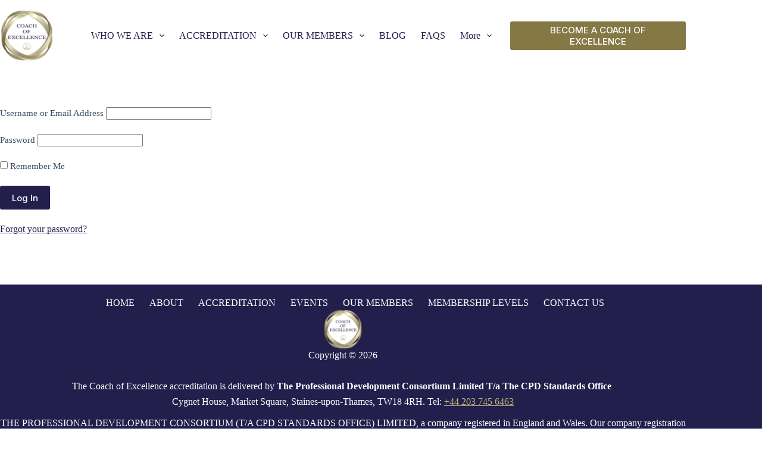

--- FILE ---
content_type: text/html; charset=UTF-8
request_url: https://www.coachofexcellence.com/payment-history/
body_size: 7524
content:
<!doctype html>
<html lang="en-GB">
<head>
	
	<meta charset="UTF-8">
	<meta name="viewport" content="width=device-width, initial-scale=1, maximum-scale=5, viewport-fit=cover">
	<link rel="profile" href="https://gmpg.org/xfn/11">

	<meta name='robots' content='index, follow, max-image-preview:large, max-snippet:-1, max-video-preview:-1' />
	<style>img:is([sizes="auto" i], [sizes^="auto," i]) { contain-intrinsic-size: 3000px 1500px }</style>
	
	<!-- This site is optimized with the Yoast SEO plugin v24.5 - https://yoast.com/wordpress/plugins/seo/ -->
	<title>Payment History - Coach of Excellence</title>
	<link rel="canonical" href="https://www.coachofexcellence.com/payment-history/" />
	<meta property="og:locale" content="en_GB" />
	<meta property="og:type" content="article" />
	<meta property="og:title" content="Payment History - Coach of Excellence" />
	<meta property="og:url" content="https://www.coachofexcellence.com/payment-history/" />
	<meta property="og:site_name" content="Coach of Excellence" />
	<meta name="twitter:card" content="summary_large_image" />
	<script type="application/ld+json" class="yoast-schema-graph">{"@context":"https://schema.org","@graph":[{"@type":"WebPage","@id":"https://www.coachofexcellence.com/payment-history/","url":"https://www.coachofexcellence.com/payment-history/","name":"Payment History - Coach of Excellence","isPartOf":{"@id":"https://www.coachofexcellence.com/#website"},"datePublished":"2021-06-07T20:22:25+00:00","breadcrumb":{"@id":"https://www.coachofexcellence.com/payment-history/#breadcrumb"},"inLanguage":"en-GB","potentialAction":[{"@type":"ReadAction","target":["https://www.coachofexcellence.com/payment-history/"]}]},{"@type":"BreadcrumbList","@id":"https://www.coachofexcellence.com/payment-history/#breadcrumb","itemListElement":[{"@type":"ListItem","position":1,"name":"Home","item":"https://www.coachofexcellence.com/"},{"@type":"ListItem","position":2,"name":"Payment History"}]},{"@type":"WebSite","@id":"https://www.coachofexcellence.com/#website","url":"https://www.coachofexcellence.com/","name":"Coach of Excellence","description":"","publisher":{"@id":"https://www.coachofexcellence.com/#organization"},"potentialAction":[{"@type":"SearchAction","target":{"@type":"EntryPoint","urlTemplate":"https://www.coachofexcellence.com/?s={search_term_string}"},"query-input":{"@type":"PropertyValueSpecification","valueRequired":true,"valueName":"search_term_string"}}],"inLanguage":"en-GB"},{"@type":"Organization","@id":"https://www.coachofexcellence.com/#organization","name":"CPD Standards Office","url":"https://www.coachofexcellence.com/","logo":{"@type":"ImageObject","inLanguage":"en-GB","@id":"https://www.coachofexcellence.com/#/schema/logo/image/","url":"https://coachex.wpengine.com/wp-content/uploads/2019/11/Coach-of-Excellence-Logo-200px.png","contentUrl":"https://coachex.wpengine.com/wp-content/uploads/2019/11/Coach-of-Excellence-Logo-200px.png","width":200,"height":200,"caption":"CPD Standards Office"},"image":{"@id":"https://www.coachofexcellence.com/#/schema/logo/image/"}}]}</script>
	<!-- / Yoast SEO plugin. -->


<link rel='dns-prefetch' href='//www.googletagmanager.com' />
<link rel='dns-prefetch' href='//fonts.googleapis.com' />
<link rel="alternate" type="application/rss+xml" title="Coach of Excellence &raquo; Feed" href="https://www.coachofexcellence.com/feed/" />
<link rel="alternate" type="application/rss+xml" title="Coach of Excellence &raquo; Comments Feed" href="https://www.coachofexcellence.com/comments/feed/" />
<link rel='stylesheet' id='blocksy-dynamic-global-css' href='https://www.coachofexcellence.com/wp-content/uploads/blocksy/css/global.css?ver=94038' media='all' />
<link rel='stylesheet' id='mec-select2-style-css' href='https://www.coachofexcellence.com/wp-content/plugins/modern-events-calendar-lite/assets/packages/select2/select2.min.css?ver=6.5.5' media='all' />
<link rel='stylesheet' id='mec-font-icons-css' href='https://www.coachofexcellence.com/wp-content/plugins/modern-events-calendar-lite/assets/css/iconfonts.css?ver=6.8.3' media='all' />
<link rel='stylesheet' id='mec-frontend-style-css' href='https://www.coachofexcellence.com/wp-content/plugins/modern-events-calendar-lite/assets/css/frontend.min.css?ver=6.5.5' media='all' />
<link rel='stylesheet' id='mec-tooltip-style-css' href='https://www.coachofexcellence.com/wp-content/plugins/modern-events-calendar-lite/assets/packages/tooltip/tooltip.css?ver=6.8.3' media='all' />
<link rel='stylesheet' id='mec-tooltip-shadow-style-css' href='https://www.coachofexcellence.com/wp-content/plugins/modern-events-calendar-lite/assets/packages/tooltip/tooltipster-sideTip-shadow.min.css?ver=6.8.3' media='all' />
<link rel='stylesheet' id='featherlight-css' href='https://www.coachofexcellence.com/wp-content/plugins/modern-events-calendar-lite/assets/packages/featherlight/featherlight.css?ver=6.8.3' media='all' />
<link rel='stylesheet' id='mec-lity-style-css' href='https://www.coachofexcellence.com/wp-content/plugins/modern-events-calendar-lite/assets/packages/lity/lity.min.css?ver=6.8.3' media='all' />
<link rel='stylesheet' id='mec-general-calendar-style-css' href='https://www.coachofexcellence.com/wp-content/plugins/modern-events-calendar-lite/assets/css/mec-general-calendar.css?ver=6.8.3' media='all' />
<link rel='stylesheet' id='blocksy-fonts-font-source-google-css' href='https://fonts.googleapis.com/css2?family=Inter:wght@400;500;600;700&#038;display=swap' media='all' />
<link rel='stylesheet' id='ct-main-styles-css' href='https://www.coachofexcellence.com/wp-content/themes/blocksy/static/bundle/main.min.css?ver=2.0.91' media='all' />
<link rel='stylesheet' id='ct-brizy-styles-css' href='https://www.coachofexcellence.com/wp-content/themes/blocksy/static/bundle/brizy.min.css?ver=2.0.91' media='all' />
<script src="https://www.coachofexcellence.com/wp-includes/js/jquery/jquery.min.js?ver=3.7.1" id="jquery-core-js"></script>
<script src="https://www.coachofexcellence.com/wp-includes/js/jquery/jquery-migrate.min.js?ver=3.4.1" id="jquery-migrate-js"></script>
<script src="https://www.coachofexcellence.com/wp-content/plugins/modern-events-calendar-lite/assets/js/mec-general-calendar.js?ver=6.5.5" id="mec-general-calendar-script-js"></script>
<script id="mec-frontend-script-js-extra">
var mecdata = {"day":"day","days":"days","hour":"hour","hours":"hours","minute":"minute","minutes":"minutes","second":"second","seconds":"seconds","elementor_edit_mode":"no","recapcha_key":"","ajax_url":"https:\/\/www.coachofexcellence.com\/wp-admin\/admin-ajax.php","fes_nonce":"7e6cf50bd5","current_year":"2026","current_month":"01","datepicker_format":"yy-mm-dd"};
</script>
<script src="https://www.coachofexcellence.com/wp-content/plugins/modern-events-calendar-lite/assets/js/frontend.js?ver=6.5.5" id="mec-frontend-script-js"></script>
<script src="https://www.coachofexcellence.com/wp-content/plugins/modern-events-calendar-lite/assets/js/events.js?ver=6.5.5" id="mec-events-script-js"></script>

<!-- Google tag (gtag.js) snippet added by Site Kit -->
<!-- Google Analytics snippet added by Site Kit -->
<script src="https://www.googletagmanager.com/gtag/js?id=G-FQS69M9CKR" id="google_gtagjs-js" async></script>
<script id="google_gtagjs-js-after">
window.dataLayer = window.dataLayer || [];function gtag(){dataLayer.push(arguments);}
gtag("set","linker",{"domains":["www.coachofexcellence.com"]});
gtag("js", new Date());
gtag("set", "developer_id.dZTNiMT", true);
gtag("config", "G-FQS69M9CKR");
</script>
<link rel="https://api.w.org/" href="https://www.coachofexcellence.com/wp-json/" /><link rel="alternate" title="JSON" type="application/json" href="https://www.coachofexcellence.com/wp-json/wp/v2/pages/1216" /><link rel="EditURI" type="application/rsd+xml" title="RSD" href="https://www.coachofexcellence.com/xmlrpc.php?rsd" />
<link rel='shortlink' href='https://www.coachofexcellence.com/?p=1216' />
<link rel="alternate" title="oEmbed (JSON)" type="application/json+oembed" href="https://www.coachofexcellence.com/wp-json/oembed/1.0/embed?url=https%3A%2F%2Fwww.coachofexcellence.com%2Fpayment-history%2F" />
<link rel="alternate" title="oEmbed (XML)" type="text/xml+oembed" href="https://www.coachofexcellence.com/wp-json/oembed/1.0/embed?url=https%3A%2F%2Fwww.coachofexcellence.com%2Fpayment-history%2F&#038;format=xml" />
<meta name="generator" content="Site Kit by Google 1.170.0" /><noscript><link rel='stylesheet' href='https://www.coachofexcellence.com/wp-content/themes/blocksy/static/bundle/no-scripts.min.css' type='text/css'></noscript>

<!-- Google Tag Manager snippet added by Site Kit -->
<script>
			( function( w, d, s, l, i ) {
				w[l] = w[l] || [];
				w[l].push( {'gtm.start': new Date().getTime(), event: 'gtm.js'} );
				var f = d.getElementsByTagName( s )[0],
					j = d.createElement( s ), dl = l != 'dataLayer' ? '&l=' + l : '';
				j.async = true;
				j.src = 'https://www.googletagmanager.com/gtm.js?id=' + i + dl;
				f.parentNode.insertBefore( j, f );
			} )( window, document, 'script', 'dataLayer', 'GTM-NZ25ZD2' );
			
</script>

<!-- End Google Tag Manager snippet added by Site Kit -->
<link rel="icon" href="https://www.coachofexcellence.com/wp-content/uploads/2019/11/Coach-of-Excellence-Logo-200px-150x150.png" sizes="32x32" />
<link rel="icon" href="https://www.coachofexcellence.com/wp-content/uploads/2019/11/Coach-of-Excellence-Logo-200px.png" sizes="192x192" />
<link rel="apple-touch-icon" href="https://www.coachofexcellence.com/wp-content/uploads/2019/11/Coach-of-Excellence-Logo-200px.png" />
<meta name="msapplication-TileImage" content="https://www.coachofexcellence.com/wp-content/uploads/2019/11/Coach-of-Excellence-Logo-200px.png" />
	</head>


<body class="wp-singular page-template-default page page-id-1216 wp-custom-logo wp-embed-responsive wp-theme-blocksy" data-link="type-2" data-prefix="single_page" data-header="type-1" data-footer="type-1" itemscope="itemscope" itemtype="https://schema.org/WebPage">

		<!-- Google Tag Manager (noscript) snippet added by Site Kit -->
		<noscript>
			<iframe src="https://www.googletagmanager.com/ns.html?id=GTM-NZ25ZD2" height="0" width="0" style="display:none;visibility:hidden"></iframe>
		</noscript>
		<!-- End Google Tag Manager (noscript) snippet added by Site Kit -->
		<a class="skip-link screen-reader-text" href="#main">Skip to content</a><div class="ct-drawer-canvas" data-location="start"><div id="offcanvas" class="ct-panel ct-header" data-behaviour="right-side" aria-label="Offcanvas modal" inert=""><div class="ct-panel-inner">
		<div class="ct-panel-actions">
			
			<button class="ct-toggle-close" data-type="type-1" aria-label="Close drawer">
				<svg class="ct-icon" width="12" height="12" viewBox="0 0 15 15"><path d="M1 15a1 1 0 01-.71-.29 1 1 0 010-1.41l5.8-5.8-5.8-5.8A1 1 0 011.7.29l5.8 5.8 5.8-5.8a1 1 0 011.41 1.41l-5.8 5.8 5.8 5.8a1 1 0 01-1.41 1.41l-5.8-5.8-5.8 5.8A1 1 0 011 15z"/></svg>
			</button>
		</div>
		<div class="ct-panel-content" data-device="desktop"><div class="ct-panel-content-inner"></div></div><div class="ct-panel-content" data-device="mobile"><div class="ct-panel-content-inner">
<nav
	class="mobile-menu menu-container has-submenu"
	data-id="mobile-menu" data-interaction="click" data-toggle-type="type-1" data-submenu-dots="yes"	aria-label="Main">

	<ul id="menu-main-1" class=""><li class="menu-item menu-item-type-post_type menu-item-object-page menu-item-has-children menu-item-1807"><span class="ct-sub-menu-parent"><a href="https://www.coachofexcellence.com/about/" class="ct-menu-link">WHO WE ARE</a><button class="ct-toggle-dropdown-mobile" aria-label="Expand dropdown menu" aria-haspopup="true" aria-expanded="false"><svg class="ct-icon toggle-icon-1" width="15" height="15" viewBox="0 0 15 15"><path d="M3.9,5.1l3.6,3.6l3.6-3.6l1.4,0.7l-5,5l-5-5L3.9,5.1z"/></svg></button></span>
<ul class="sub-menu">
	<li class="menu-item menu-item-type-post_type menu-item-object-page menu-item-2349"><a href="https://www.coachofexcellence.com/about/" class="ct-menu-link">WHY COACH OF EXCELLENCE?</a></li>
	<li class="menu-item menu-item-type-post_type menu-item-object-page menu-item-2267"><a href="https://www.coachofexcellence.com/what-is-our-authority-to-accredit/" class="ct-menu-link">WHAT IS OUR AUTHORITY TO ACCREDIT?</a></li>
</ul>
</li>
<li class="menu-item menu-item-type-post_type menu-item-object-page menu-item-has-children menu-item-1808"><span class="ct-sub-menu-parent"><a href="https://www.coachofexcellence.com/accreditation/" class="ct-menu-link">ACCREDITATION</a><button class="ct-toggle-dropdown-mobile" aria-label="Expand dropdown menu" aria-haspopup="true" aria-expanded="false"><svg class="ct-icon toggle-icon-1" width="15" height="15" viewBox="0 0 15 15"><path d="M3.9,5.1l3.6,3.6l3.6-3.6l1.4,0.7l-5,5l-5-5L3.9,5.1z"/></svg></button></span>
<ul class="sub-menu">
	<li class="menu-item menu-item-type-post_type menu-item-object-page menu-item-2302"><a href="https://www.coachofexcellence.com/how-do-i-become-a-coach-of-excellence/" class="ct-menu-link">HOW DO I BECOME A COACH OF EXCELLENCE?</a></li>
	<li class="menu-item menu-item-type-post_type menu-item-object-page menu-item-2308"><a href="https://www.coachofexcellence.com/whats-in-it-for-me/" class="ct-menu-link">WHAT&#8217;S IN IT FOR ME?</a></li>
	<li class="menu-item menu-item-type-post_type menu-item-object-page menu-item-1809"><a href="https://www.coachofexcellence.com/membership-levels/" class="ct-menu-link">MEMBERSHIP LEVELS</a></li>
	<li class="menu-item menu-item-type-post_type menu-item-object-page menu-item-1810"><a href="https://www.coachofexcellence.com/member-benefits/" class="ct-menu-link">MEMBER BENEFITS</a></li>
</ul>
</li>
<li class="menu-item menu-item-type-post_type menu-item-object-page menu-item-has-children menu-item-1811"><span class="ct-sub-menu-parent"><a href="https://www.coachofexcellence.com/members/" class="ct-menu-link">OUR MEMBERS</a><button class="ct-toggle-dropdown-mobile" aria-label="Expand dropdown menu" aria-haspopup="true" aria-expanded="false"><svg class="ct-icon toggle-icon-1" width="15" height="15" viewBox="0 0 15 15"><path d="M3.9,5.1l3.6,3.6l3.6-3.6l1.4,0.7l-5,5l-5-5L3.9,5.1z"/></svg></button></span>
<ul class="sub-menu">
	<li class="menu-item menu-item-type-post_type menu-item-object-page menu-item-1812"><a href="https://www.coachofexcellence.com/founding-members/" class="ct-menu-link">FOUNDING MEMBERS</a></li>
</ul>
</li>
<li class="menu-item menu-item-type-post_type menu-item-object-page menu-item-2014"><a href="https://www.coachofexcellence.com/coaching-news-articles/" class="ct-menu-link">BLOG</a></li>
<li class="menu-item menu-item-type-post_type menu-item-object-page menu-item-1944"><a href="https://www.coachofexcellence.com/faqs/" class="ct-menu-link">FAQS</a></li>
<li class="menu-item menu-item-type-post_type menu-item-object-page menu-item-1814"><a href="https://www.coachofexcellence.com/contact-us/" class="ct-menu-link">CONTACT US</a></li>
</ul></nav>

</div></div></div></div></div>
<div id="main-container">
	<header id="header" class="ct-header" data-id="type-1" itemscope="" itemtype="https://schema.org/WPHeader"><div data-device="desktop"><div data-row="middle" data-column-set="2"><div class="ct-container"><div data-column="start" data-placements="1"><div data-items="primary">
<div	class="site-branding"
	data-id="logo"		itemscope="itemscope" itemtype="https://schema.org/Organization">

			<a href="https://www.coachofexcellence.com/" class="site-logo-container" rel="home" itemprop="url" ><img width="200" height="200" src="https://www.coachofexcellence.com/wp-content/uploads/2019/11/Coach-of-Excellence-Logo-200px.png" class="default-logo" alt="Coach of Excellence" decoding="async" srcset="https://www.coachofexcellence.com/wp-content/uploads/2019/11/Coach-of-Excellence-Logo-200px.png 200w, https://www.coachofexcellence.com/wp-content/uploads/2019/11/Coach-of-Excellence-Logo-200px-150x150.png 150w" sizes="(max-width: 200px) 100vw, 200px" /></a>	
	</div>

</div></div><div data-column="end" data-placements="1"><div data-items="primary">
<nav
	id="header-menu-1"
	class="header-menu-1 menu-container"
	data-id="menu" data-interaction="hover"	data-menu="type-1"
	data-dropdown="type-3:simple"		data-responsive="no"	itemscope="" itemtype="https://schema.org/SiteNavigationElement"	aria-label="Main">

	<ul id="menu-main" class="menu"><li id="menu-item-1807" class="menu-item menu-item-type-post_type menu-item-object-page menu-item-has-children menu-item-1807 animated-submenu-block"><a href="https://www.coachofexcellence.com/about/" class="ct-menu-link">WHO WE ARE<span class="ct-toggle-dropdown-desktop"><svg class="ct-icon" width="8" height="8" viewBox="0 0 15 15"><path d="M2.1,3.2l5.4,5.4l5.4-5.4L15,4.3l-7.5,7.5L0,4.3L2.1,3.2z"/></svg></span></a><button class="ct-toggle-dropdown-desktop-ghost" aria-label="Expand dropdown menu" aria-haspopup="true" aria-expanded="false"></button>
<ul class="sub-menu">
	<li id="menu-item-2349" class="menu-item menu-item-type-post_type menu-item-object-page menu-item-2349"><a href="https://www.coachofexcellence.com/about/" class="ct-menu-link">WHY COACH OF EXCELLENCE?</a></li>
	<li id="menu-item-2267" class="menu-item menu-item-type-post_type menu-item-object-page menu-item-2267"><a href="https://www.coachofexcellence.com/what-is-our-authority-to-accredit/" class="ct-menu-link">WHAT IS OUR AUTHORITY TO ACCREDIT?</a></li>
</ul>
</li>
<li id="menu-item-1808" class="menu-item menu-item-type-post_type menu-item-object-page menu-item-has-children menu-item-1808 animated-submenu-block"><a href="https://www.coachofexcellence.com/accreditation/" class="ct-menu-link">ACCREDITATION<span class="ct-toggle-dropdown-desktop"><svg class="ct-icon" width="8" height="8" viewBox="0 0 15 15"><path d="M2.1,3.2l5.4,5.4l5.4-5.4L15,4.3l-7.5,7.5L0,4.3L2.1,3.2z"/></svg></span></a><button class="ct-toggle-dropdown-desktop-ghost" aria-label="Expand dropdown menu" aria-haspopup="true" aria-expanded="false"></button>
<ul class="sub-menu">
	<li id="menu-item-2302" class="menu-item menu-item-type-post_type menu-item-object-page menu-item-2302"><a href="https://www.coachofexcellence.com/how-do-i-become-a-coach-of-excellence/" class="ct-menu-link">HOW DO I BECOME A COACH OF EXCELLENCE?</a></li>
	<li id="menu-item-2308" class="menu-item menu-item-type-post_type menu-item-object-page menu-item-2308"><a href="https://www.coachofexcellence.com/whats-in-it-for-me/" class="ct-menu-link">WHAT&#8217;S IN IT FOR ME?</a></li>
	<li id="menu-item-1809" class="menu-item menu-item-type-post_type menu-item-object-page menu-item-1809"><a href="https://www.coachofexcellence.com/membership-levels/" class="ct-menu-link">MEMBERSHIP LEVELS</a></li>
	<li id="menu-item-1810" class="menu-item menu-item-type-post_type menu-item-object-page menu-item-1810"><a href="https://www.coachofexcellence.com/member-benefits/" class="ct-menu-link">MEMBER BENEFITS</a></li>
</ul>
</li>
<li id="menu-item-1811" class="menu-item menu-item-type-post_type menu-item-object-page menu-item-has-children menu-item-1811 animated-submenu-block"><a href="https://www.coachofexcellence.com/members/" class="ct-menu-link">OUR MEMBERS<span class="ct-toggle-dropdown-desktop"><svg class="ct-icon" width="8" height="8" viewBox="0 0 15 15"><path d="M2.1,3.2l5.4,5.4l5.4-5.4L15,4.3l-7.5,7.5L0,4.3L2.1,3.2z"/></svg></span></a><button class="ct-toggle-dropdown-desktop-ghost" aria-label="Expand dropdown menu" aria-haspopup="true" aria-expanded="false"></button>
<ul class="sub-menu">
	<li id="menu-item-1812" class="menu-item menu-item-type-post_type menu-item-object-page menu-item-1812"><a href="https://www.coachofexcellence.com/founding-members/" class="ct-menu-link">FOUNDING MEMBERS</a></li>
</ul>
</li>
<li id="menu-item-2014" class="menu-item menu-item-type-post_type menu-item-object-page menu-item-2014"><a href="https://www.coachofexcellence.com/coaching-news-articles/" class="ct-menu-link">BLOG</a></li>
<li id="menu-item-1944" class="menu-item menu-item-type-post_type menu-item-object-page menu-item-1944"><a href="https://www.coachofexcellence.com/faqs/" class="ct-menu-link">FAQS</a></li>
<li id="menu-item-1814" class="menu-item menu-item-type-post_type menu-item-object-page menu-item-1814"><a href="https://www.coachofexcellence.com/contact-us/" class="ct-menu-link">CONTACT US</a></li>
</ul></nav>


<div
	class="ct-header-socials "
	data-id="socials">

	
</div>

<div
	class="ct-header-cta"
	data-id="button">
	<a
		href="https://www.coachofexcellence.com/membership-levels/"
		class="ct-button"
		data-size="medium" aria-label="BECOME A COACH OF EXCELLENCE">
		BECOME A COACH OF EXCELLENCE	</a>
</div>
</div></div></div></div></div><div data-device="mobile"><div data-row="middle" data-column-set="2"><div class="ct-container"><div data-column="start" data-placements="1"><div data-items="primary">
<div	class="site-branding"
	data-id="logo"		>

			<a href="https://www.coachofexcellence.com/" class="site-logo-container" rel="home" itemprop="url" ><img width="200" height="200" src="https://www.coachofexcellence.com/wp-content/uploads/2019/11/Coach-of-Excellence-Logo-200px.png" class="default-logo" alt="Coach of Excellence" decoding="async" srcset="https://www.coachofexcellence.com/wp-content/uploads/2019/11/Coach-of-Excellence-Logo-200px.png 200w, https://www.coachofexcellence.com/wp-content/uploads/2019/11/Coach-of-Excellence-Logo-200px-150x150.png 150w" sizes="(max-width: 200px) 100vw, 200px" /></a>	
	</div>

</div></div><div data-column="end" data-placements="1"><div data-items="primary">
<button
	data-toggle-panel="#offcanvas"
	class="ct-header-trigger ct-toggle "
	data-design="outline"
	data-label="right"
	aria-label="Menu"
	data-id="trigger">

	<span class="ct-label ct-hidden-sm ct-hidden-md ct-hidden-lg">Menu</span>

	<svg
		class="ct-icon"
		width="18" height="14" viewBox="0 0 18 14"
		aria-hidden="true"
		data-type="type-2">

		<rect y="0.00" width="18" height="1.7" rx="1"/>
		<rect y="6.15" width="18" height="1.7" rx="1"/>
		<rect y="12.3" width="18" height="1.7" rx="1"/>
	</svg>
</button>
</div></div></div></div></div></header>
	<main id="main" class="site-main hfeed">

		
	<div
		class="ct-container-full"
				data-content="normal"		data-vertical-spacing="top:bottom">

		
		
	<article
		id="post-1216"
		class="post-1216 page type-page status-publish hentry">

		
		
		
		<div class="entry-content is-layout-constrained">
			<div class="acadp acadp-login-form"><form name="loginform" id="loginform" action="https://www.coachofexcellence.com/wp-login.php?wpe-login=true" method="post"><p class="login-username">
				<label for="user_login">Username or Email Address</label>
				<input type="text" name="log" id="user_login" autocomplete="username" class="input" value="" size="20" />
			</p><p class="login-password">
				<label for="user_pass">Password</label>
				<input type="password" name="pwd" id="user_pass" autocomplete="current-password" spellcheck="false" class="input" value="" size="20" />
			</p><p class="login-remember"><label><input name="rememberme" type="checkbox" id="rememberme" value="forever" /> Remember Me</label></p><p class="login-submit">
				<input type="submit" name="wp-submit" id="wp-submit" class="button button-primary" value="Log In" />
				<input type="hidden" name="redirect_to" value="https://www.coachofexcellence.com/payment-history/" />
			</p></form><p><a href="https://www.coachofexcellence.com/wp-login.php?action=lostpassword&redirect_to=https%3A%2F%2Fwww.coachofexcellence.com%2Fpayment-history">Forgot your password?</a></p></div>
		</div>

		
		
		
		
	</article>

	
		
			</div>

	</main>

	<footer id="footer" class="ct-footer" data-id="type-1" itemscope="" itemtype="https://schema.org/WPFooter"><div data-row="top"><div class="ct-container"><div data-column="menu">
<nav
	id="footer-menu"
	class="footer-menu-inline menu-container "
	data-id="menu"		itemscope="" itemtype="https://schema.org/SiteNavigationElement"	aria-label="Footer New">

	<ul id="menu-footer-new" class="menu"><li id="menu-item-1834" class="menu-item menu-item-type-post_type menu-item-object-page menu-item-home menu-item-1834"><a href="https://www.coachofexcellence.com/" class="ct-menu-link">HOME</a></li>
<li id="menu-item-1835" class="menu-item menu-item-type-post_type menu-item-object-page menu-item-1835"><a href="https://www.coachofexcellence.com/about/" class="ct-menu-link">ABOUT</a></li>
<li id="menu-item-1836" class="menu-item menu-item-type-post_type menu-item-object-page menu-item-1836"><a href="https://www.coachofexcellence.com/accreditation/" class="ct-menu-link">ACCREDITATION</a></li>
<li id="menu-item-2272" class="menu-item menu-item-type-post_type menu-item-object-page menu-item-2272"><a href="https://www.coachofexcellence.com/events/" class="ct-menu-link">EVENTS</a></li>
<li id="menu-item-1839" class="menu-item menu-item-type-post_type menu-item-object-page menu-item-1839"><a href="https://www.coachofexcellence.com/members/" class="ct-menu-link">OUR MEMBERS</a></li>
<li id="menu-item-1840" class="menu-item menu-item-type-post_type menu-item-object-page menu-item-1840"><a href="https://www.coachofexcellence.com/membership-levels/" class="ct-menu-link">MEMBERSHIP LEVELS</a></li>
<li id="menu-item-1838" class="menu-item menu-item-type-post_type menu-item-object-page menu-item-1838"><a href="https://www.coachofexcellence.com/contact-us/" class="ct-menu-link">CONTACT US</a></li>
</ul></nav>
</div></div></div><div data-row="middle"><div class="ct-container"><div data-column="ghost"></div><div data-column="widget-area-1"><div class="ct-widget is-layout-flow widget_media_image" id="media_image-3"><a href="https://www.coachofexcellence.com/"><img width="70" height="69" src="https://www.coachofexcellence.com/wp-content/uploads/2022/07/CoE-Blank-Badge-2022-cert-mark-150x150.png" class="image wp-image-1911  attachment-70x69 size-70x69" alt="" style="max-width: 100%; height: auto;" decoding="async" srcset="https://www.coachofexcellence.com/wp-content/uploads/2022/07/CoE-Blank-Badge-2022-cert-mark-150x150.png 150w, https://www.coachofexcellence.com/wp-content/uploads/2022/07/CoE-Blank-Badge-2022-cert-mark-300x300.png 300w, https://www.coachofexcellence.com/wp-content/uploads/2022/07/CoE-Blank-Badge-2022-cert-mark-1024x1016.png 1024w, https://www.coachofexcellence.com/wp-content/uploads/2022/07/CoE-Blank-Badge-2022-cert-mark-768x762.png 768w, https://www.coachofexcellence.com/wp-content/uploads/2022/07/CoE-Blank-Badge-2022-cert-mark-1536x1524.png 1536w, https://www.coachofexcellence.com/wp-content/uploads/2022/07/CoE-Blank-Badge-2022-cert-mark.png 1733w" sizes="(max-width: 70px) 100vw, 70px" /></a></div></div><div data-column="ghost"></div></div></div><div data-row="bottom"><div class="ct-container"><div data-column="copyright">
<div
	class="ct-footer-copyright"
	data-id="copyright">

	<div>Copyright © 2026</div>
<div> </div>
<div>The Coach of Excellence accreditation is delivered by <strong>The Professional Development Consortium Limited T/a The CPD Standards Office </strong></div>
<p data-ogsb="rgb(242, 245, 247)"><span data-ogsc="rgb(0, 40, 82)">Cygnet House, Market Square, Staines-upon-Thames, TW18 4RH. Tel: </span><span data-ogsc="purple"><u data-ogsc=""><a title="tel:+442037456463" href="tel:+442037456463" data-outlook-id="f2bda186-79ee-4918-9fdb-ebbe577bef1b" data-auth="NotApplicable" data-linkindex="0" data-ogsc="purple">+44 203 745 6463</a></u></span><span data-ogsc="rgb(0, 40, 82)"><br /><br />THE PROFESSIONAL DEVELOPMENT CONSORTIUM (T/A CPD STANDARDS OFFICE) LIMITED, a company registered in England and Wales. Our company registration number is 08293321, and our registered office is located at 21 Navigation Business Village, Navigation Way, Ashton-on-Ribble, Preston, Lancashire, United Kingdom, PR2 2YP. Our registered VAT number is GB174226806.</span></p></div>
</div></div></div></footer></div>

<script type="speculationrules">
{"prefetch":[{"source":"document","where":{"and":[{"href_matches":"\/*"},{"not":{"href_matches":["\/wp-*.php","\/wp-admin\/*","\/wp-content\/uploads\/*","\/wp-content\/*","\/wp-content\/plugins\/*","\/wp-content\/themes\/blocksy\/*","\/*\\?(.+)"]}},{"not":{"selector_matches":"a[rel~=\"nofollow\"]"}},{"not":{"selector_matches":".no-prefetch, .no-prefetch a"}}]},"eagerness":"conservative"}]}
</script>
<div class="ct-drawer-canvas" data-location="end"><div class="ct-drawer-inner">
	<a href="#main-container" class="ct-back-to-top ct-hidden-sm"
		data-shape="square"
		data-alignment="right"
		title="Go to top" aria-label="Go to top" hidden>

		<svg class="ct-icon" width="15" height="15" viewBox="0 0 20 20"><path d="M10,0L9.4,0.6L0.8,9.1l1.2,1.2l7.1-7.1V20h1.7V3.3l7.1,7.1l1.2-1.2l-8.5-8.5L10,0z"/></svg>	</a>

	</div></div><script src="https://www.coachofexcellence.com/wp-includes/js/jquery/ui/core.min.js?ver=1.13.3" id="jquery-ui-core-js"></script>
<script src="https://www.coachofexcellence.com/wp-includes/js/jquery/ui/datepicker.min.js?ver=1.13.3" id="jquery-ui-datepicker-js"></script>
<script id="jquery-ui-datepicker-js-after">
jQuery(function(jQuery){jQuery.datepicker.setDefaults({"closeText":"Close","currentText":"Today","monthNames":["January","February","March","April","May","June","July","August","September","October","November","December"],"monthNamesShort":["Jan","Feb","Mar","Apr","May","Jun","Jul","Aug","Sep","Oct","Nov","Dec"],"nextText":"Next","prevText":"Previous","dayNames":["Sunday","Monday","Tuesday","Wednesday","Thursday","Friday","Saturday"],"dayNamesShort":["Sun","Mon","Tue","Wed","Thu","Fri","Sat"],"dayNamesMin":["S","M","T","W","T","F","S"],"dateFormat":"dS MM yy","firstDay":1,"isRTL":false});});
</script>
<script src="https://www.coachofexcellence.com/wp-content/plugins/modern-events-calendar-lite/assets/js/jquery.typewatch.js?ver=6.5.5" id="mec-typekit-script-js"></script>
<script src="https://www.coachofexcellence.com/wp-content/plugins/modern-events-calendar-lite/assets/packages/featherlight/featherlight.js?ver=6.5.5" id="featherlight-js"></script>
<script src="https://www.coachofexcellence.com/wp-content/plugins/modern-events-calendar-lite/assets/packages/select2/select2.full.min.js?ver=6.5.5" id="mec-select2-script-js"></script>
<script src="https://www.coachofexcellence.com/wp-content/plugins/modern-events-calendar-lite/assets/packages/tooltip/tooltip.js?ver=6.5.5" id="mec-tooltip-script-js"></script>
<script src="https://www.coachofexcellence.com/wp-content/plugins/modern-events-calendar-lite/assets/packages/lity/lity.min.js?ver=6.5.5" id="mec-lity-script-js"></script>
<script src="https://www.coachofexcellence.com/wp-content/plugins/modern-events-calendar-lite/assets/packages/colorbrightness/colorbrightness.min.js?ver=6.5.5" id="mec-colorbrightness-script-js"></script>
<script src="https://www.coachofexcellence.com/wp-content/plugins/modern-events-calendar-lite/assets/packages/owl-carousel/owl.carousel.min.js?ver=6.5.5" id="mec-owl-carousel-script-js"></script>
<script id="ct-scripts-js-extra">
var ct_localizations = {"ajax_url":"https:\/\/www.coachofexcellence.com\/wp-admin\/admin-ajax.php","public_url":"https:\/\/www.coachofexcellence.com\/wp-content\/themes\/blocksy\/static\/bundle\/","rest_url":"https:\/\/www.coachofexcellence.com\/wp-json\/","search_url":"https:\/\/www.coachofexcellence.com\/search\/QUERY_STRING\/","show_more_text":"Show more","more_text":"More","search_live_results":"Search results","search_live_no_results":"No results","search_live_no_result":"No results","search_live_one_result":"You got %s result. Please press Tab to select it.","search_live_many_results":"You got %s results. Please press Tab to select one.","clipboard_copied":"Copied!","clipboard_failed":"Failed to Copy","expand_submenu":"Expand dropdown menu","collapse_submenu":"Collapse dropdown menu","dynamic_js_chunks":[{"id":"blocksy_sticky_header","selector":"header [data-sticky]","url":"https:\/\/www.coachofexcellence.com\/wp-content\/plugins\/blocksy-companion\/static\/bundle\/sticky.js?ver=2.0.91"}],"dynamic_styles":{"lazy_load":"https:\/\/www.coachofexcellence.com\/wp-content\/themes\/blocksy\/static\/bundle\/non-critical-styles.min.css?ver=2.0.91","search_lazy":"https:\/\/www.coachofexcellence.com\/wp-content\/themes\/blocksy\/static\/bundle\/non-critical-search-styles.min.css?ver=2.0.91","back_to_top":"https:\/\/www.coachofexcellence.com\/wp-content\/themes\/blocksy\/static\/bundle\/back-to-top.min.css?ver=2.0.91"},"dynamic_styles_selectors":[{"selector":".ct-header-cart, #woo-cart-panel","url":"https:\/\/www.coachofexcellence.com\/wp-content\/themes\/blocksy\/static\/bundle\/cart-header-element-lazy.min.css?ver=2.0.91"},{"selector":".flexy","url":"https:\/\/www.coachofexcellence.com\/wp-content\/themes\/blocksy\/static\/bundle\/flexy.min.css?ver=2.0.91"},{"selector":"#account-modal","url":"https:\/\/www.coachofexcellence.com\/wp-content\/plugins\/blocksy-companion\/static\/bundle\/header-account-modal-lazy.min.css?ver=2.0.91"},{"selector":".ct-header-account","url":"https:\/\/www.coachofexcellence.com\/wp-content\/plugins\/blocksy-companion\/static\/bundle\/header-account-dropdown-lazy.min.css?ver=2.0.91"}]};
</script>
<script src="https://www.coachofexcellence.com/wp-content/themes/blocksy/static/bundle/main.js?ver=2.0.91" id="ct-scripts-js"></script>

<script>(function(){function c(){var b=a.contentDocument||a.contentWindow.document;if(b){var d=b.createElement('script');d.innerHTML="window.__CF$cv$params={r:'9c2e326ebb52cfc3',t:'MTc2OTI0MzcyMi4wMDAwMDA='};var a=document.createElement('script');a.nonce='';a.src='/cdn-cgi/challenge-platform/scripts/jsd/main.js';document.getElementsByTagName('head')[0].appendChild(a);";b.getElementsByTagName('head')[0].appendChild(d)}}if(document.body){var a=document.createElement('iframe');a.height=1;a.width=1;a.style.position='absolute';a.style.top=0;a.style.left=0;a.style.border='none';a.style.visibility='hidden';document.body.appendChild(a);if('loading'!==document.readyState)c();else if(window.addEventListener)document.addEventListener('DOMContentLoaded',c);else{var e=document.onreadystatechange||function(){};document.onreadystatechange=function(b){e(b);'loading'!==document.readyState&&(document.onreadystatechange=e,c())}}}})();</script></body>
</html>
